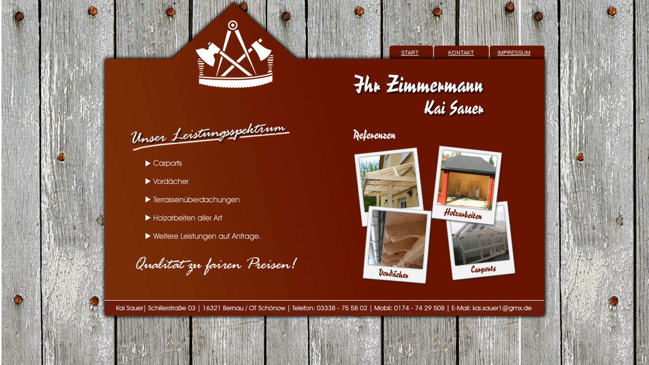

--- FILE ---
content_type: text/html
request_url: https://www.ihr-zimmermann-bernau.de/
body_size: 1291
content:
<!DOCTYPE HTML PUBLIC "-//W3C//DTD HTML 4.01 Transitional//EN">
<html>
<head>
<title>Ihr Zimmmermann Kai Sauer | Carports Bernau, Terrassenbau, Vordächer, Holzarbeiten aller Art, Qualität zu fairen Preisen</title>
<meta name="keywords" content="Carports Bernau, carport bernau, Carports Bernau, Carport Bernau, zimmermann bernau, 16321 bernau, Bernau, Berlin, bernau, berlin, kai sauer, Kai Sauer, Carports, Zimmermann, Dachdecker, Zimmerei, Holzbau, Holzfassaden, Balkone, Gartenhäuser, Holzrahmenbau, Ingenieurholzbau, Sanierung, Dachstühle, Carports, Fachwerksanierungen, Carports /">
<meta name="title" content="Ihr Zimmmermann - Qualität zu fairen Preisen" />
<meta name="page-topic" content="handwerk, Holzbau, Wohnbau, Regional, Berlin, Brandenburg, Bernau" />
<meta name="description" content="Unsere Leistungen sind Carports, Terrassenbau, Vordächer, Holzarbeiten aller Art, Qualität zu fairen Preisen" />
<meta name="DC.Description" content="Ihr Zimmmermann - Qualität zu fairen Preisen /">
<meta name="title" content="Ihr Zimmmermann - Qualität zu fairen Preisen /">
<meta name="language" content="German, de, deutsch">
<meta name="author" content="Kai Sauer">
<meta name="publisher" content="Kai Sauer">
<meta name="copyright" content="www.ihr-zimmermann-bernau.de">
<meta name="revisit-after" content="after 10 days">
<meta name="date" content="2015-12-01">
<meta name="page-type" content="Geschäftlich">
<meta name="audience" content="alle">
<meta name="robots" content="index,follow">
<meta name="generator" content="http://www.ihr-zimmermann-bernau.de">
<meta name="pragma" content="no-cache">
<meta http-equiv="Content-Type" content="text/html; charset=iso-8859-1">
<meta http-equiv="Content-Script-Type" content="text/javascript">
<meta http-equiv="Content-Style-Type" content="text/css">
<link href="css/style.css" rel="stylesheet" type="text/css">
<link rel="stylesheet" href="css/lightbox.css" type="text/css" media="screen" />
<script type="text/javascript" src="js/prototype.js"></script>
<script type="text/javascript" src="js/scriptaculous.js?load=effects,builder"></script>
<script type="text/javascript" src="js/lightbox.js"></script>
<link rel="shortcut icon" type="image/x-icon" href="http://www.ihr-zimmermann-bernau.de/favicon.ico">
</head>

<body>
<div id="hidden">Ihr Zimmmermann Kai Sauer, Carports Bernau, Terrassenbau, Vordächer, Holzarbeiten aller Art, Qualität zu fairen Preisen. Carports Bernau, carport bernau, Carports Bernau, Carport Bernau, Carports Bernau, carport bernau, Carports Bernau, Carport Bernau, Carports Bernau, carport bernau, Carports Bernau, Carport Bernau, Carports Bernau, carport bernau, Carports Bernau, Carport Bernau, Carports Bernau, carport bernau, Carports Bernau, Carport Bernau, Carports Bernau, carport bernau, Carports Bernau, Carport Bernau, Carports Bernau, carport bernau, Carports Bernau, Carport Bernau, zimmermann bernau, 16321 bernau, Bernau, Berlin, bernau, berlin, kai sauer, Kai Sauer, Carports, Zimmermann, Dachdecker, Zimmerei, Holzbau, Holzfassaden, Balkone, Gartenhäuser, Holzrahmenbau, Ingenieurholzbau, Sanierung, Dachstühle, Carports, Fachwerksanierungen, Carports, zimmermann bernau, 16321 bernau, Bernau, Berlin, bernau, berlin, kai sauer, Kai Sauer, Carports, Zimmermann, Dachdecker, Zimmerei, Holzbau, Holzfassaden, Balkone, Gartenhäuser, Holzrahmenbau, Ingenieurholzbau, Sanierung, Dachstühle, Carports, Fachwerksanierungen, Carports </div>
<table width="886" border="0" align="center" cellpadding="0" cellspacing="0">
  <tr>
    <td height="628" align="center" valign="top" background="images/startseite.png">
<table width="100%" border="0" cellspacing="0" cellpadding="0">
        <tr> 
          <td height="112" colspan="2" valign="bottom"> <table width="100%" border="0" cellspacing="0" cellpadding="0">
              <tr> 
                <td width="594">&nbsp;</td>
                <td width="93"><a href="index.html" title="STARTSEITE">START</a></td>
                <td width="97"><a href="kontakt.html" title="KONTAKT">KONTAKT</a></td>
                <td width="102"><a href="impressum.html" title="IMPRESSUM">IMPRESSUM</a></td>
              </tr>
            </table></td>
        </tr>
        <tr> 
          <td height="125" colspan="2">&nbsp;</td>
        </tr>
        <tr>
          <td colspan="2"><img src="images/home.png" alt="Carports" width="886" height="339" border="0" usemap="#Map"></td>
        </tr>
      </table> 
    </td>
  </tr>
</table>

<map name="Map">
  <area shape="rect" coords="509,70,648,325" href="vordach.html" target="_self" alt="">
  <area shape="rect" coords="667,53,788,199" href="holz.html" target="_self" alt="Holzarbeiten">
  <area shape="rect" coords="685,204,820,320" href="carport.html" target="_self" alt="Carports">
</map>
</body>
</html>


--- FILE ---
content_type: text/css
request_url: https://www.ihr-zimmermann-bernau.de/css/style.css
body_size: 223
content:
/* CSS Document */

body {
	margin: 0;
	padding: 0;
	background: url(../images/bg.jpg) repeat fixed;
	font-family: Arial, Helvetica, sans-serif;
	font-size: 11px;
	color: #ffffff;
}


h1 {
	font-size: 18px;
	font-weight: bold;
	color: #ffffff;
}

h2 {
	font-size: 14px;
	font-weight: bold;
	color: #350E04;
}

h3 {
	font-size: 11px;
	font-weight: normal;
	color: #ffffff;
}

h4 {
	font-size: 11px;
	font-weight: normal;
	color: #000000;
}
p {
	font-size: 11px;
	font-weight: normal;
	color: #ffffff;
	font-family: Arial, Helvetica, sans-serif;
}
	

a {
	text-decoration: underline;
	font-family: Arial, Helvetica, sans-serif;
	font-size: 11px;
	color: #ffffff;
}

a:hover {
	text-decoration: none;
	color: #000000;
	font-family: Arial, Helvetica, sans-serif;
	font-size: 11px;
}

#hidden {
	visibility: hidden;
	height:1px;
	font-size: 1px;
	font-family: Arial, Helvetica, sans-serif;
	overflow: hidden;
	z-index: 100;
	width: 1px;
	top: -20px;
}